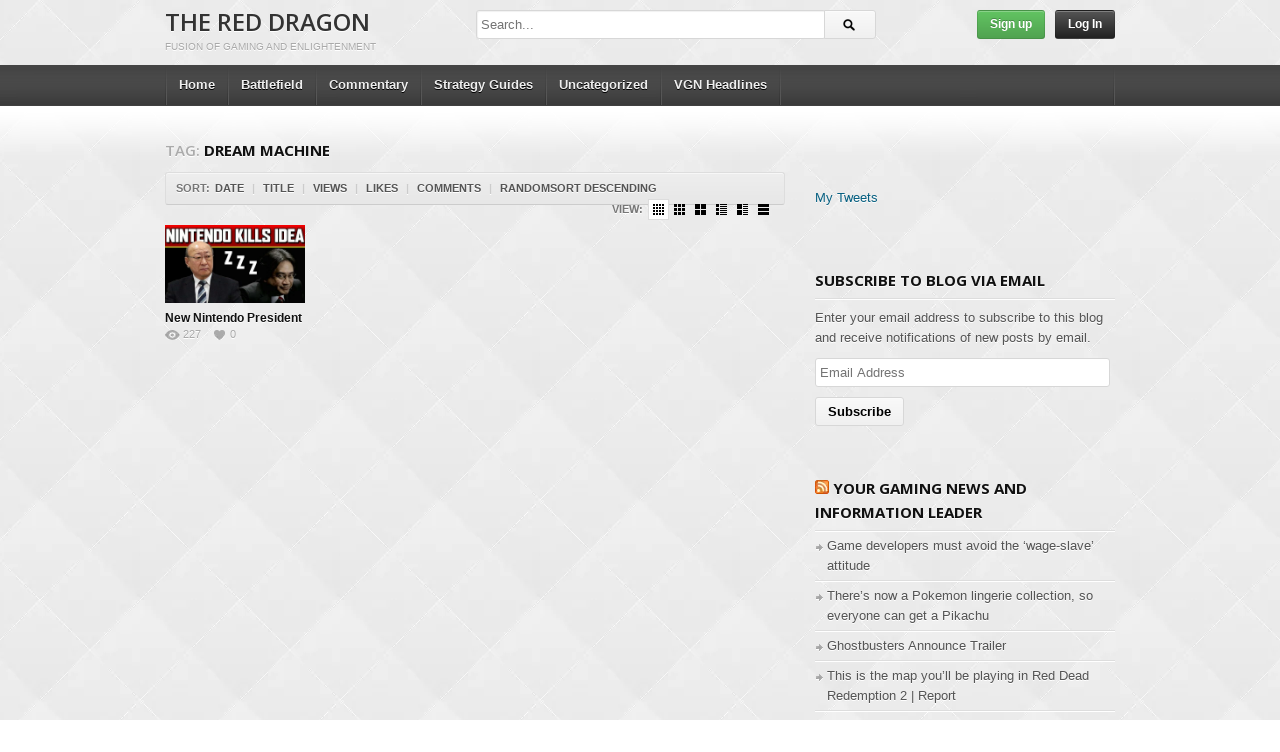

--- FILE ---
content_type: text/html; charset=utf-8
request_url: https://twthereddragon.com/tag/dream-machine/
body_size: 8508
content:
<!DOCTYPE html>
<html lang="en-US" prefix="og: http://ogp.me/ns#">
<head>
  <meta charset="utf-8">
  <meta name="viewport" content="width=device-width">
  <meta http-equiv="X-UA-Compatible" content="IE=edge,chrome=1">
  <title>dream machine Archives - THE RED DRAGONTHE RED DRAGON</title>
  <link rel="profile" href="https://gmpg.org/xfn/11">
  <link rel="shortcut icon" href="/wp-content/uploads/2013/07/fav2.png">
  <link rel="pingback" href="/xmlrpc.php">
  <link href="https://fonts.googleapis.com/css?family=Arimo:400,700%7CDroid+Serif:400,700%7COpen+Sans:600,700" rel="stylesheet" type="text/css">
  <link rel="stylesheet" href="/wp-content/themes/detube/style.css" type="text/css" media="all">
  <link rel="stylesheet" href="/wp-content/themes/detube/responsive.css" type="text/css" media="all">
  <script type="text/javascript">
  var themeSettings = {
                infoToggle: 150,
  ajaxVideoForListLargeView: true
        },
        ajaxurl = 'https://twthereddragon.com/wp-admin/admin-ajax.php',
        ajaxerror = "Something\'s error. Please try again later!";
  </script>
  <link rel="canonical" href="/tag/dream-machine/">
  <meta property="og:locale" content="en_US">
  <meta property="og:type" content="object">
  <meta property="og:title" content="dream machine Archives - THE RED DRAGON">
  <meta property="og:url" content="https://twthereddragon.com/tag/dream-machine/">
  <meta property="og:site_name" content="THE RED DRAGON">
  <link rel="alternate" type="application/rss+xml" title="THE RED DRAGON » Feed" href="/feed/">
  <link rel="alternate" type="application/rss+xml" title="THE RED DRAGON » Comments Feed" href="/comments/feed/">
  <link rel="alternate" type="application/rss+xml" title="THE RED DRAGON » dream machine Tag Feed" href="/tag/dream-machine/feed/">
  <script type="text/javascript">
                        window._wpemojiSettings = {"baseUrl":"http:\/\/s.w.org\/images\/core\/emoji\/72x72\/","ext":".png","source":{"concatemoji":"http:\/\/twthereddragon.com\/wp-includes\/js\/wp-emoji-release.min.js"}};
                        !function(a,b,c){function d(a){var c=b.createElement("canvas"),d=c.getContext&&c.getContext("2d");return d&&d.fillText?(d.textBaseline="top",d.font="600 32px Arial","flag"===a?(d.fillText(String.fromCharCode(55356,56812,55356,56807),0,0),c.toDataURL().length>3e3):(d.fillText(String.fromCharCode(55357,56835),0,0),0!==d.getImageData(16,16,1,1).data[0])):!1}function e(a){var c=b.createElement("script");c.src=a,c.type="text/javascript",b.getElementsByTagName("head")[0].appendChild(c)}var f,g;c.supports={simple:d("simple"),flag:d("flag")},c.DOMReady=!1,c.readyCallback=function(){c.DOMReady=!0},c.supports.simple&&c.supports.flag||(g=function(){c.readyCallback()},b.addEventListener?(b.addEventListener("DOMContentLoaded",g,!1),a.addEventListener("load",g,!1)):(a.attachEvent("onload",g),b.attachEvent("onreadystatechange",function(){"complete"===b.readyState&&c.readyCallback()})),f=c.source||{},f.concatemoji?e(f.concatemoji):f.wpemoji&&f.twemoji&&(e(f.twemoji),e(f.wpemoji)))}(window,document,window._wpemojiSettings);
  </script>
  <style type="text/css">
  img.wp-smiley,
  img.emoji {
        display: inline !important;
        border: none !important;
        box-shadow: none !important;
        height: 1em !important;
        width: 1em !important;
        margin: 0 .07em !important;
        vertical-align: -0.1em !important;
        background: none !important;
        padding: 0 !important;
  }
  </style>
  <link rel="stylesheet" id="cab_style-css" href="/wp-content/plugins/custom-about-author/cab-style.css" type="text/css" media="all">
  <link rel="stylesheet" id="wp-pagenavi-css" href="/wp-content/plugins/wp-pagenavi/pagenavi-css.css" type="text/css" media="all">
  <link rel="stylesheet" id="genericons-css" href="/wp-content/plugins/jetpack/_inc/genericons/genericons/genericons.css" type="text/css" media="all">
  <link rel="stylesheet" id="jetpack_css-css" href="/wp-content/plugins/jetpack/css/jetpack.css" type="text/css" media="all">
  <script type="text/javascript">
            var eppathtoscripts = "https://twthereddragon.com/wp-content/plugins/youtube-embed-plus/scripts/";
            var epresponsiveselector = ["iframe.__youtube_prefs_widget__"];
            var epdovol = true; //false;
  </script>
  <script type="text/javascript" src="https://ajax.googleapis.com/ajax/libs/jquery/1.8.3/jquery.min.js"></script>
  <script type="text/javascript" src="/wp-content/themes/detube/js/modernizr.min.js"></script>
  <script type="text/javascript" src="/wp-content/themes/detube/js/jquery.easing.js"></script>
  <script type="text/javascript" src="/wp-content/themes/detube/js/jquery.plugins.min.js"></script>
  <script type="text/javascript" src="/wp-content/themes/detube/js/jquery.jplayer.min.js"></script>
  <script type="text/javascript" src="/wp-content/themes/detube/js/jquery.jcarousel.js"></script>
  <script type="text/javascript" src="/wp-content/themes/detube/js/theme.js"></script>
  <script type="text/javascript" src="/wp-content/plugins/youtube-embed-plus/scripts/ytprefs.min.js"></script>
  <link rel="EditURI" type="application/rsd+xml" title="RSD" href="/xmlrpc.php">
  <link rel="wlwmanifest" type="application/wlwmanifest+xml" href="/wp-includes/wlwmanifest.xml">
  <meta property="og:site_name" content="THE RED DRAGON">
  <meta property="og:type" content="article">
  <meta property="og:url" content="https://twthereddragon.com/new-nintendo-president-kills-iwatas-dream-machine/">
  <meta property="og:title" content="dream machine Archives - THE RED DRAGONTHE RED DRAGON">
  <style type="text/css">
  .recentcomments a{display:inline !important;padding:0 !important;margin:0 !important;}
  </style>
  
  <style type="text/css">
  body{background:#e3e3e3 url("/wp-content/themes/detube/patterns/diamond_upholstery.png") repeat center top fixed;}

  </style>
  <style id="jetpack_facebook_likebox-inline-css" type="text/css">

  .widget_facebook_likebox {
        overflow: hidden;
  }

  </style>
</head>
<body>  <ins data-ad-channel="b1abb8ba140ddacf357f0dd10203906a" data-biqdiq-init></ins>

  
  <div id="page">
    <header id="header">
      <div class="wrap cf">
        <div id="branding" class="text-branding" role="banner">
          <div id="site-title">
            <a rel="home" href="/">THE RED DRAGON</a>
          </div>
          <div id="site-description">
            Fusion of Gaming and Enlightenment
          </div>
        </div>
        <div id="login-nav" class="user-nav">
          <a class="btn btn-green register-link" href="/wp-login.php?action=register">Sign up</a>
          <div class="dropdown">
            <a class="dropdown-handle btn btn-black login-link" href="/wp-login.php">Log In</a>
            <div class="dropdown-content">
              <div class="dropdown-content-inner">
                <form name="loginform" id="loginform" action="https://twthereddragon.com/wp-login.php" method="post">
                  <p class="login-username"><label for="user_login">Username</label> <input type="text" name="log" id="user_login" class="input" value="" size="20"></p>
                  <p class="login-password"><label for="user_pass">Password</label> <input type="password" name="pwd" id="user_pass" class="input" value="" size="20"></p>
<a class="lost-password" href="/wp-login.php?action=lostpassword">Lost password?</a>
                  <p class="login-remember"><label><input name="rememberme" type="checkbox" id="rememberme" value="forever"> Remember Me</label></p>
                  <p class="login-submit"><input type="submit" name="wp-submit" id="wp-submit" class="button-primary" value="Log In"> <input type="hidden" name="redirect_to" value="https://twthereddragon.com/tag/dream-machine/"></p>
                </form>
              </div>
            </div>
          </div>
        </div>
        <div id="top-search">
          <div class="searchform-div">
            <form method="get" class="searchform" action="https://twthereddragon.com/">
              <div class="search-text-div">
                <input type="text" name="s" class="search-text" value="" placeholder="Search...">
              </div>
              <div class="search-submit-div btn">
                <input type="submit" class="search-submit" value="Search">
              </div>
            </form>
          </div>
        </div>
      </div>
    </header>
    <div id="main-nav">
      <div class="wrap cf">
        <ul class="menu">
          <li class="cat-item-all">
            <a href="/">Home</a>
          </li>
          <li class="cat-item cat-item-20">
            <a href="/category/battlefield/">Battlefield</a>
          </li>
          <li class="cat-item cat-item-25">
            <a href="/category/commentary/">Commentary</a>
          </li>
          <li class="cat-item cat-item-147">
            <a href="/category/strategy-guides/">Strategy Guides</a>
            <ul class="children">
              <li class="cat-item cat-item-1322">
                <a href="/category/strategy-guides/battlefield-4-strategy-guides/">Battlefield 4</a>
              </li>
              <li class="cat-item cat-item-148">
                <a href="/category/strategy-guides/dishonored/">Dishonored</a>
              </li>
              <li class="cat-item cat-item-983">
                <a href="/category/strategy-guides/splinter-cell-blacklist/">Splinter Cell Blacklist</a>
              </li>
            </ul>
          </li>
          <li class="cat-item cat-item-1">
            <a href="/category/uncategorized/">Uncategorized</a>
          </li>
          <li class="cat-item cat-item-2">
            <a href="/category/vgn/">VGN Headlines</a>
            <ul class="children">
              <li class="cat-item cat-item-266">
                <a href="/category/vgn/reviews/">Reviews</a>
              </li>
            </ul>
          </li>
        </ul>
      </div>
    </div>
    <div id="main">
      <div class="wrap cf">
        <div id="content" role="main">
          <div class="loop-header">
            <h1 class="loop-title">
<span class="prefix">Tag:</span> <em>dream machine</em>
</h1>
            <div class="loop-desc"></div>
          </div>
          <div class="loop-actions cf">
            <div class="sort">
              <span class="prefix">Sort:</span> <span class="orderby"><i>Date</i> <span class="sep">|</span> <i>Title</i> <span class="sep">|</span> <i>Views</i> <span class="sep">|</span> <i>Likes</i> <span class="sep">|</span> <i>Comments</i> <span class="sep">|</span> <i>Random</i></span> <select class="orderby-select">
                <option value="/tag/dream-machine/?orderby=date" selected>
                  Date
                </option>
                <option value="/tag/dream-machine/?orderby=title">
                  Title
                </option>
                <option value="/tag/dream-machine/?orderby=views">
                  Views
                </option>
                <option value="/tag/dream-machine/?orderby=likes">
                  Likes
                </option>
                <option value="/tag/dream-machine/?orderby=comments">
                  Comments
                </option>
                <option value="/tag/dream-machine/?orderby=rand">
                  Random
                </option>
              </select><span class="order">Sort Descending</span>
            </div>
            <div class="view">
              <span class="prefix">View:</span><a href="#" title="Grid View with Mini Thumbnail" data-type="grid-mini" class="grid-mini-link current"><i></i></a><a href="#" title="Grid View with Small Thumbnail" data-type="grid-small" class="grid-small-link"><i></i></a><a href="#" title="Grid View with Medium Thumbnail" data-type="grid-medium" class="grid-medium-link"><i></i></a><a href="#" title="List View with Small Thumbnail" data-type="list-small" class="list-small-link"><i></i></a><a href="#" title="List View with Medium Thumbnail" data-type="list-medium" class="list-medium-link"><i></i></a><a href="#" title="List View with Large Thumbnail" data-type="list-large" class="list-large-link"><i></i></a>
            </div>
          </div>
          <div class="loop-content switchable-view grid-mini" data-view="grid-mini">
            <div class="nag cf">
              <div id="post-2618" class="item cf item-video post-2618 post type-post status-publish format-video has-post-thumbnail hentry category-vgn tag-dream-machine tag-gaming-news tag-health tag-iwata tag-medicine tag-new-nintendo tag-news tag-nintendo tag-nintendo-console tag-nintendo-nx tag-nintendo-sleep tag-nintendo-sleep-machine tag-qol tag-quality-of-life tag-satoru-iwata tag-tatsumi-kimishima tag-tech tag-technology tag-video-game-news tag-wii-u post_format-post-format-video">
                <div class="thumb">
                  <a class="clip-link" data-id="2618" title="New Nintendo President Kills Iwatas Dream Machine" href="/new-nintendo-president-kills-iwatas-dream-machine/"><span class="clip"><img src="/wp-content/uploads/2016/02/maxresdefault1-640x360.jpg" alt="New Nintendo President Kills Iwatas Dream Machine"><span class="vertical-align"></span></span> <span class="overlay"></span></a>
                </div>
                <div class="data">
                  <h2 class="entry-title"><a href="/new-nintendo-president-kills-iwatas-dream-machine/" rel="bookmark" title="Permalink to New Nintendo President Kills Iwatas Dream Machine">New Nintendo President Kills Iwatas Dream Machine</a></h2>
                  <p class="entry-meta"><span class="author vcard"><a class="url fn n" href="/author/twthereddragon/" title="View all posts by TwTheRedDragon" rel="author">TwTheRedDragon</a></span> <time class="entry-date" datetime="2016-02-04T20:34:31+00:00">2 months ago</time></p>
                  <p class="stats"><span class="views"><i class="count">227</i> <span class="suffix">Views</span></span><span class="comments"><i class="count">0</i> <span class="suffix">Comments</span></span><span class="dp-post-likes likes"><i class="count" data-pid="2618">0</i> <span class="suffix">Likes</span></span></p>
                  <p class="entry-summary">New Nintendo President Tatsumi Kimishima has cancelled a product that Satoru Iwata pressed for before his death. Nintendo's 'Quality of Life' product initiative put on ice: Gamasutra VGN</p>
                </div>
              </div>
            </div>
          </div>
        </div>
        <div id="sidebar" role="complementary">
          
          
          <div id="facebook-likebox-2" class="widget widget_facebook_likebox">
            <div id="fb-root"></div>
            <div class="fb-page" data-href="https://www.facebook.com/twthereddragon" data-height="300" data-hide-cover="false" data-show-facepile="true" data-show-posts="false">
              <div class="fb-xfbml-parse-ignore">
                <blockquote cite="https://www.facebook.com/twthereddragon">
                  
                </blockquote>
              </div>
            </div>
            <script>
            (function(d, s, id) { var js, fjs = d.getElementsByTagName(s)[0]; if (d.getElementById(id)) return; js = d.createElement(s); js.id = id; js.src = '//connect.facebook.net/en_US/sdk.js#xfbml=1&appId=249643311490&version=v2.3'; fjs.parentNode.insertBefore(js, fjs); }(document, 'script', 'facebook-jssdk'));
            </script>
          </div>
          <div id="twitter_timeline-2" class="widget widget_twitter_timeline">
            <a class="twitter-timeline" data-widget-id="354641659625103360" data-theme="light" data-link-color="#f96e5b" data-border-color="#e8e8e8" height="400" lang="EN">My Tweets</a>
          </div>
          <div id="text-3" class="widget widget_text">
            <div class="textwidget">
              <div class="g-page" data-width="301" data-href="//plus.google.com/115026612562891291966" data-layout="landscape" data-rel="publisher"></div>
              <script type="text/javascript">
              (function() {
              var po = document.createElement('script'); po.type = 'text/javascript'; po.async = true;
              po.src = 'https://apis.google.com/js/plusone.js';
              var s = document.getElementsByTagName('script')[0]; s.parentNode.insertBefore(po, s);
              })();
              </script>
            </div>
          </div>
          <div id="blog_subscription-2" class="widget jetpack_subscription_widget">
            <div class="widget-header">
              <h3 class="widget-title">Subscribe to Blog via Email</h3>
            </div>
            <form action="#" method="post" accept-charset="utf-8" id="subscribe-blog-blog_subscription-2" name="subscribe-blog-blog_subscription-2">
              <div id="subscribe-text">
                <p>Enter your email address to subscribe to this blog and receive notifications of new posts by email.</p>
              </div>
              <p id="subscribe-email"><label id="jetpack-subscribe-label" for="subscribe-field">Email Address</label> <input type="email" name="email" required="required" class="required" value="" id="subscribe-field" placeholder="Email Address"></p>
              <p id="subscribe-submit"><input type="hidden" name="action" value="subscribe"> <input type="hidden" name="source" value="https://twthereddragon.com/tag/dream-machine/"> <input type="hidden" name="sub-type" value="widget"> <input type="hidden" name="redirect_fragment" value="blog_subscription-2"> <input type="submit" value="Subscribe" name="jetpack_subscriptions_widget"></p>
            </form>
            <script>
                        (function( d ) {
                                if ( ( 'placeholder' in d.createElement( 'input' ) ) ) {
                                        var label = d.getElementById( 'jetpack-subscribe-label' );
                                                label.style.clip         = 'rect(1px, 1px, 1px, 1px)';
                                                label.style.position = 'absolute';
                                                label.style.height   = '1px';
                                                label.style.width    = '1px';
                                                label.style.overflow = 'hidden';
                                }
                        
                                var form = d.getElementById('subscribe-blog-blog_subscription-2'), 
                                        input = d.getElementById('subscribe-field'),
                                        handler = function( event ) {
                                                if ( '' === input.value ) {
                                                        input.focus();
                                                        
                                                        if ( event.preventDefault ){
                                                                event.preventDefault();
                                                        }
                                                        
                                                        return false; 
                                                }
                                        }; 
                        
                                if ( window.addEventListener ) {
                                        form.addEventListener( 'submit', handler, false );
                                } else {
                                        form.attachEvent( 'onsubmit', handler );
                                }
                        })( document );
            </script>
          </div>
          <div id="rss-2" class="widget widget_rss">
            <div class="widget-header">
              <h3 class="widget-title">
<img style="border:0" width="14" height="14" src="/wp-includes/images/rss.png" alt="RSS"> Your Gaming News and Information Leader
</h3>
            </div>
            <ul>
              <li>
                Game developers must avoid the ‘wage-slave’ attitude
              </li>
              <li>
                There’s now a Pokemon lingerie collection, so everyone can get a Pikachu
              </li>
              <li>
                Ghostbusters Announce Trailer
              </li>
              <li>
                This is the map you’ll be playing in Red Dead Redemption 2 | Report
              </li>
              <li>
                GameStop To Offer VR Demos
              </li>
            </ul>
          </div>
          <div id="recent-posts-2" class="widget widget_recent_entries">
            <div class="widget-header">
              <h3 class="widget-title">Recent Posts</h3>
            </div>
            <ul>
              <li>
                <a href="/red-dead-redemption-2-update-map-leaked-reveal-e3-2016/">Red Dead Redemption 2 Update: Map Leaked – Reveal E3 2016?</a>
              </li>
              <li>
                <a href="/gamestop-new-consoles-coming-soon/">Gamestop: New Consoles Coming Soon</a>
              </li>
              <li>
                <a href="/did-cross-buy-screw-microsoft-quantum-break-pc-codes-flood-ebay/">Did Cross-Buy Screw Microsoft? Quantum Break PC Codes Flood Ebay</a>
              </li>
              <li>
                <a href="/driveclub-studio-evolution-acquired-by-codemasters-more-news/">DriveClub Studio Evolution Acquired by Codemasters + More News</a>
              </li>
              <li>
                <a href="/transgender-gaming-progressive-or-dangerous-normalizing-a-mental-illness/">Transgender Gaming – Progressive or Dangerous? Normalizing a Mental Illness?</a>
              </li>
            </ul>
          </div>
          <div id="recent-comments-2" class="widget widget_recent_comments">
            <div class="widget-header">
              <h3 class="widget-title">Recent Comments</h3>
            </div>
            <ul id="recentcomments">
              <li class="recentcomments">
                <span class="comment-author-link">rob martin</span> on <a href="/family-game-sharing-on-xbox-one-free-games-tutorial/#comment-416">Family Game Sharing on Xbox One – (Free Games) Tutorial</a>
              </li>
              <li class="recentcomments">
                <span class="comment-author-link">Don Peny</span> on <a href="/do-not-buy-1tb-ps4/#comment-415">Do NOT Buy 1TB PS4</a>
              </li>
              <li class="recentcomments">
                <span class="comment-author-link">Jake Benducci</span> on <a href="/xbox-one-secret-sauce-will-double-performance-dev-claims/#comment-414">Xbox One will Double Performance with DirectX12</a>
              </li>
              <li class="recentcomments">
                <span class="comment-author-link">Hermione Granger</span> on <a href="/sony-ps-plus-price-hike-%E2%98%85-more-ps4-remasters-coming/#comment-410">Sony: PS Plus Price Hike ★ More PS4 Remasters Coming</a>
              </li>
              <li class="recentcomments">
                <span class="comment-author-link">Guest</span> on <a href="/steam-coming-xbox-one/#comment-405">Is Steam Coming to Xbox One?</a>
              </li>
            </ul>
          </div>
          <div id="archives-2" class="widget widget_archive">
            <div class="widget-header">
              <h3 class="widget-title">Archives</h3>
            </div>
            <ul>
              <li>
                <a href="/2016/04/">April 2016</a>
              </li>
              <li>
                <a href="/2016/03/">March 2016</a>
              </li>
              <li>
                <a href="/2016/02/">February 2016</a>
              </li>
              <li>
                <a href="/2016/01/">January 2016</a>
              </li>
              <li>
                <a href="/2015/12/">December 2015</a>
              </li>
              <li>
                <a href="/2015/11/">November 2015</a>
              </li>
              <li>
                <a href="/2015/10/">October 2015</a>
              </li>
              <li>
                <a href="/2015/09/">September 2015</a>
              </li>
              <li>
                <a href="/2015/08/">August 2015</a>
              </li>
              <li>
                <a href="/2015/07/">July 2015</a>
              </li>
              <li>
                <a href="/2015/06/">June 2015</a>
              </li>
              <li>
                <a href="/2015/05/">May 2015</a>
              </li>
              <li>
                <a href="/2015/04/">April 2015</a>
              </li>
              <li>
                <a href="/2015/03/">March 2015</a>
              </li>
              <li>
                <a href="/2015/02/">February 2015</a>
              </li>
              <li>
                <a href="/2015/01/">January 2015</a>
              </li>
              <li>
                <a href="/2014/12/">December 2014</a>
              </li>
              <li>
                <a href="/2014/11/">November 2014</a>
              </li>
              <li>
                <a href="/2014/10/">October 2014</a>
              </li>
              <li>
                <a href="/2014/09/">September 2014</a>
              </li>
              <li>
                <a href="/2014/08/">August 2014</a>
              </li>
              <li>
                <a href="/2014/07/">July 2014</a>
              </li>
              <li>
                <a href="/2014/06/">June 2014</a>
              </li>
              <li>
                <a href="/2014/05/">May 2014</a>
              </li>
              <li>
                <a href="/2014/04/">April 2014</a>
              </li>
              <li>
                <a href="/2014/03/">March 2014</a>
              </li>
              <li>
                <a href="/2014/02/">February 2014</a>
              </li>
              <li>
                <a href="/2014/01/">January 2014</a>
              </li>
              <li>
                <a href="/2013/12/">December 2013</a>
              </li>
              <li>
                <a href="/2013/11/">November 2013</a>
              </li>
              <li>
                <a href="/2013/10/">October 2013</a>
              </li>
              <li>
                <a href="/2013/09/">September 2013</a>
              </li>
              <li>
                <a href="/2013/08/">August 2013</a>
              </li>
              <li>
                <a href="/2013/07/">July 2013</a>
              </li>
              <li>
                <a href="/2013/06/">June 2013</a>
              </li>
              <li>
                <a href="/2013/05/">May 2013</a>
              </li>
              <li>
                <a href="/2013/04/">April 2013</a>
              </li>
              <li>
                <a href="/2013/03/">March 2013</a>
              </li>
              <li>
                <a href="/2013/02/">February 2013</a>
              </li>
              <li>
                <a href="/2013/01/">January 2013</a>
              </li>
              <li>
                <a href="/2012/12/">December 2012</a>
              </li>
              <li>
                <a href="/2012/11/">November 2012</a>
              </li>
              <li>
                <a href="/2012/10/">October 2012</a>
              </li>
              <li>
                <a href="/2012/07/">July 2012</a>
              </li>
            </ul>
          </div>
          <div id="categories-2" class="widget widget_categories">
            <div class="widget-header">
              <h3 class="widget-title">Categories</h3>
            </div>
            <ul>
              <li class="cat-item cat-item-20">
                <a href="/category/battlefield/">Battlefield</a>
              </li>
              <li class="cat-item cat-item-1322">
                <a href="/category/strategy-guides/battlefield-4-strategy-guides/">Battlefield 4</a>
              </li>
              <li class="cat-item cat-item-25">
                <a href="/category/commentary/">Commentary</a>
              </li>
              <li class="cat-item cat-item-148">
                <a href="/category/strategy-guides/dishonored/">Dishonored</a>
              </li>
              <li class="cat-item cat-item-266">
                <a href="/category/vgn/reviews/">Reviews</a>
              </li>
              <li class="cat-item cat-item-983">
                <a href="/category/strategy-guides/splinter-cell-blacklist/">Splinter Cell Blacklist</a>
              </li>
              <li class="cat-item cat-item-147">
                <a href="/category/strategy-guides/">Strategy Guides</a>
              </li>
              <li class="cat-item cat-item-1">
                <a href="/category/uncategorized/">Uncategorized</a>
              </li>
              <li class="cat-item cat-item-2">
                <a href="/category/vgn/">VGN Headlines</a>
              </li>
            </ul>
          </div>
        </div>
      </div>
    </div>
    <footer id="footer">
      <div id="footbar">
        <div class="wrap cf">
          
          <div class="widget-col widget-col-links widget-col-2"></div>
          <div class="widget-col widget-col-links widget-col-3"></div>
          <div class="widget-col widget-col-links widget-col-4"></div>
          <div class="widget-col widget-col-5"></div>
        </div>
      </div>
      <div id="colophon" role="contentinfo">
        <div class="wrap cf">
          <div id="social-nav">
            <span class="desc">Follow us elsewhere</span>
            <ul>
              <li class="twitter">
                Follow on Twitter
              </li>
              <li class="facebook">
                Become a fan on Facebook
              </li>
              <li class="gplus">
                Follow us on Google Plus
              </li>
              <li class="rss">
                Subscriber to RSS Feed
              </li>
            </ul>
          </div>
          <div id="footer-nav">
            <ul>
              <li class="page_item page-item-2">
                <a href="/">Home</a>
              </li>
            </ul>
          </div>
          <p id="copyright">Copyright 2022 © <a href="/">THE RED DRAGON</a> All rights reserved.</p>
          <p id="credits">Powered by WordPress & deTube by DeDePress.</p>
        </div>
      </div>
    </footer>
  </div>
  <script type="text/javascript">
        // <![CDATA[
        var disqus_shortname = 'thereddragon';
        (function () {
            var nodes = document.getElementsByTagName('span');
            for (var i = 0, url; i < nodes.length; i++) {
                if (nodes[i].className.indexOf('dsq-postid') != -1) {
                    nodes[i].parentNode.setAttribute('data-disqus-identifier', nodes[i].getAttribute('data-dsqidentifier'));
                    url = nodes[i].parentNode.href.split('#', 1);
                    if (url.length == 1) { url = url[0]; }
                    else { url = url[1]; }
                    nodes[i].parentNode.href = url + '#disqus_thread';
                }
            }
            var s = document.createElement('script'); 
            s.async = true;
            s.type = 'text/javascript';
            s.src = '//' + disqus_shortname + '.disqus.com/count.js';
            (document.getElementsByTagName('HEAD')[0] || document.getElementsByTagName('BODY')[0]).appendChild(s);
        }());
        // ]]>
  </script>
  <div style="display:none"></div>
  <script type="text/javascript">
  (function($) {
        $('.dp-like-post .like, .dp-like-post .liked').on('click', function() {
                el = $(this);

                actionType = el.hasClass('liked') ? 'remove_like' : 'like';
                
                var data = {
                        action: 'like_post', 
                        action_type: actionType, 
                        like_id: el.attr('data-lid'),
                        post_id: el.attr('data-pid'), 
                        user_id: el.attr('data-uid'),
                        label: el.text(),
                        nonce: '6fe1395b35'
                };
                
                $.ajax({
                        url: 'https://twthereddragon.com/wp-admin/admin-ajax.php',
                        type: 'POST',
                        data: data,
                        dataType: 'json',
                        error: function(){
                                alert('Something error. please try again later!');
                                el.removeClass('liking');
                        },
                        beforeSend: function(){
                                el.addClass('liking');
                        },
                        success: function(r){                           
                                if(r.error != '') {
                                        alert(r.error);
                                        return false;
                                }
                                
                                if(actionType == 'like')
                                        el.stop().attr('data-lid', r.id).removeClass('like').addClass('liked');
                                else if(actionType == 'remove_like')
                                        el.stop().removeAttr('data-lid').removeClass('liked').addClass('like');
                                
                                $('.dp-post-likes').each(function(){
                                        var count = $(this).find('.count');
                                        if(count.attr('data-pid') == el.attr('data-pid'))
                                                $(count).text(r.likes);
                                });
                                
                                el.removeClass('liking').text(r.label);
                        }
                });
                
                return false;
        });
  })(jQuery);
  </script> 
  <script type="text/javascript">


                        !function(d,s,id){
                                var js,fjs=d.getElementsByTagName(s)[0],p=/^http:/.test(d.location)?'http':'https';
                                if(!d.getElementById(id)){
                                        js=d.createElement(s);
                                        js.id=id;js.src=p+"://platform.twitter.com/widgets.js";
                                        fjs.parentNode.insertBefore(js,fjs);
                                }
                        }(document,"script","twitter-wjs");
  </script> 
  <script type="text/javascript" src="/wp-content/plugins/youtube-embed-plus/scripts/fitvids.min.js"></script> 
  <script type="text/javascript" src="https://s0.wp.com/wp-content/js/devicepx-jetpack.js"></script> 
  <script type="text/javascript" src="https://s.gravatar.com/js/gprofiles.js?ver=2016Apraa"></script> 
  <script type="text/javascript">


  /* <![CDATA[ */
  var WPGroHo = {"my_hash":""};
  /* ]]> */
  </script> 
  <script type="text/javascript" src="/wp-content/plugins/jetpack/modules/wpgroho.js"></script> 
  <script type="text/javascript" src="/wp-includes/js/masonry.min.js"></script> 
  <script type="text/javascript" src="/wp-includes/js/jquery/jquery.masonry.min.js"></script> 
  <script type="text/javascript">

  var addthis_config = {"data_track_addressbar":false};
  </script> 
  <script type="text/javascript" src="https://s7.addthis.com/js/250/addthis_widget.js?domready=1&pubid=1"></script> 
  <script type="text/javascript">


        _stq = window._stq || [];
        _stq.push([ 'view', {v:'ext',j:'1:3.6',blog:'52390909',post:'0',tz:'-5',srv:'twthereddragon.com'} ]);
        _stq.push([ 'clickTrackerInit', '52390909', '0' ]);
  </script>
  
<script defer src="https://static.cloudflareinsights.com/beacon.min.js/vcd15cbe7772f49c399c6a5babf22c1241717689176015" integrity="sha512-ZpsOmlRQV6y907TI0dKBHq9Md29nnaEIPlkf84rnaERnq6zvWvPUqr2ft8M1aS28oN72PdrCzSjY4U6VaAw1EQ==" data-cf-beacon='{"version":"2024.11.0","token":"860b42a40370447188c0067c289a70af","r":1,"server_timing":{"name":{"cfCacheStatus":true,"cfEdge":true,"cfExtPri":true,"cfL4":true,"cfOrigin":true,"cfSpeedBrain":true},"location_startswith":null}}' crossorigin="anonymous"></script>
</body>
</html>


--- FILE ---
content_type: text/html; charset=utf-8
request_url: https://accounts.google.com/o/oauth2/postmessageRelay?parent=https%3A%2F%2Ftwthereddragon.com&jsh=m%3B%2F_%2Fscs%2Fabc-static%2F_%2Fjs%2Fk%3Dgapi.lb.en.W5qDlPExdtA.O%2Fd%3D1%2Frs%3DAHpOoo8JInlRP_yLzwScb00AozrrUS6gJg%2Fm%3D__features__
body_size: 162
content:
<!DOCTYPE html><html><head><title></title><meta http-equiv="content-type" content="text/html; charset=utf-8"><meta http-equiv="X-UA-Compatible" content="IE=edge"><meta name="viewport" content="width=device-width, initial-scale=1, minimum-scale=1, maximum-scale=1, user-scalable=0"><script src='https://ssl.gstatic.com/accounts/o/2580342461-postmessagerelay.js' nonce="TW7_7uQOQI6svpxCd9GSJg"></script></head><body><script type="text/javascript" src="https://apis.google.com/js/rpc:shindig_random.js?onload=init" nonce="TW7_7uQOQI6svpxCd9GSJg"></script></body></html>

--- FILE ---
content_type: text/css;charset=UTF-8
request_url: https://twthereddragon.com/wp-content/themes/detube/responsive.css
body_size: 1598
content:
/*
 * Responsive Design
 */

/*= Before Responsive
 *==================================================================*/

/*== Loop Actions */
.loop-actions .orderby-select{display:none;}

/*== Select Menu */
#main-nav .wrap{background:url(images/nav-sep.png) no-repeat right 0;}
#main-nav .select-div{background:url(images/nav-sep.png) no-repeat left 0;display:none;}
#main-nav .select-wrap{overflow:hidden;
background-image: url(images/select-arrow.png);
background-repeat:no-repeat;
background-position:right center;
}
#main-nav select {height:auto; text-transform:none; display:block; margin:0 auto; 
-webkit-border-radius:0;
border-radius:0;
width:120%;
border:0;
font-size:13px;
font-weight:bold;
color: #EEE;
text-shadow:0 1px 0 #000;
padding:7px 5px 7px 10px;
-webkit-appearance: none; 
-moz-appearance: normal; 
appearance: normal;
-webkit-padding-end: 20px; 
-webkit-padding-start: 10px; 
-webkit-user-select: none;
-moz-user-select: none;
background-color:transparent;
background-color: rgba(0,0,0,0);
background-image: url(images/select-arrow.png);
background-repeat:no-repeat;
background-position:right center;
}
#main-nav select option {font-size:12px;color:#333;background:none;}
#main-nav select:active option{background:#FFF;}
.ie #main-nav select{color:#FFF;}
.ie #main-nav select option{background:none;color:#FFF;}
.ie #main-nav select:active option{background:none;color:#333;}

/*== Tablet Portrait
 *==================================================================*/
@media only screen and (min-width:640px) and (max-width:959px) {

/*== Structure */
body{min-width:640px;}
.boxed-wrap #page{width:640px;}
#main{padding:20px 0;}
.wrap{width:620px}
#content, #sidebar{width:100%;}
#sidebar{
-moz-column-count: 2;
	-moz-column-gap: 20px;
	-webkit-column-count: 2;
	-webkit-column-gap: 20px;
	column-count: 2;
	column-gap: 20px;
}
#sidebar .widget{width:300px;float:left;}

/*== Header */
#top-search{width:240px;margin-left:60px;}

/*== Featured */
.home-featured .nav{width:620px;height:188px;float:left;background:#333;position:relative;}
.home-featured .nav .carousel{width:620px;height:160px;border-bottom:1px solid #444;}
.home-featured .nav .carousel-clip{height:320px;width:630px;}
.home-featured .nav .carousel-list{width:624px;}
.home-featured .nav li{float:left;width:309px;margin-left:0;
border-left:1px solid #444;
border-right:1px solid #272727;
}
.home-featured .nav li .inner{margin:0;}
.home-featured .nav li.current{background:#222;width:310px;border-left:0;}
.home-featured .nav li.current .inner{
	border-left:4px solid #B70000;
	margin-left:0;
	padding-left:6px;
}

.home-featured .nav .carousel-prev, 
.home-featured .nav .carousel-next{position:absolute;bottom:0px;}
.home-featured .nav .carousel-prev{left:0;margin:0;width:309px;border-left:1px solid #444;}
.home-featured .nav .carousel-next{right:0;width:308px;}

.fcarousel-5 .carousel-clip{width:544px;}
.fcarousel-5 li {
margin: 5px 3px 20px 3px;
}


/*== Footbar
 *=================================*/
#footbar .widget-col-4{margin-right:0;}
#footbar .widget-col-5{width:100%;}

/* End @media 
 *================================================================== */}

/*== Mobile
 *==================================================================*/ 
@media only screen and (max-width:639px) {
#main-nav .menu{display:none;}
#main-nav .select-div{display:block;}
 
.loop-actions .orderby{display:none;}
.loop-actions .orderby-select{display:block;float:left;height:21px;padding:2px;text-transform:none;}
.loop-actions .prefix{display:none;} 
} 
 
/*== Mobile Landscape
 *==================================================================*/
@media only screen and (min-width:480px) and (max-width:639px) {

/*== Structure
 *=================================*/
body{min-width:480px;}
.boxed-wrap #page{width:480px;}
#main{padding:20px 0;}
.wrap{width:460px}
#content, #sidebar{width:100%;}

/*== Header
 *=================================*/
#top-search{float:none;width:100%;margin:0;padding:15px 0 0;overflow:hidden;}

/*== Archive Content
 *=================================*/
 
.loop-actions .view .grid-small-link{display:none;}
	
 
.grid-small .nag,
.grid-medium .nag{margin: 0 -10px;}
.grid-small .item,
.grid-medium .item{width:220px;margin: 0 10px 20px;}
.grid-small .thumb,
.grid-medium .thumb{width:220px;height:124px;}
.grid-small .thumb img,
.grid-medium .thumb img{width:220px;}

.list-small .thumb {
	width:140px;
	height:78px;
}
.list-small .thumb img {
	width:140px;
}
.list-small .data {
	margin-left:158px
}
.list-small .author,
.list-small .suffix{display:none;}

.list-medium .thumb {
	width:220px;
	height:124px;
}
.list-medium .thumb img {
	width:220px;
}
.list-medium .data {
	margin-left:240px
}
.list-medium .author,
.list-medium .suffix{display:none;}
.list-medium .meta{float:left;}
.list-medium .stats{float:right;}
.list-medium .entry-summary{font-size:11px;}

.list-large .item{width:100%;}
.list-large .thumb{width:100%;height:258px;}

/*== Featured Content
 *=================================*/
.home-featured .stage, 
.home-featured .nav{width:100%;}
.home-featured .stage{margin-left:-2px;}
.home-featured .stage,
.home-featured .stage .carousel-list{height: 258px;}
.home-featured .stage .item,
.home-featured .stage .thumb {
width: 460px;
height: 258px;
}
.home-featured .stage .thumb img{width:460px;}

.home-featured .nav,
.home-featured .nav .carousel,
.home-featured .nav .carousel-clip,
.home-featured .nav .carousel-clip li{width:100%;margin-left:0;}
.home-featured .nav .carousel-clip li.current .inner{margin-left:0;padding-left:6px;}
.home-featured .nav .carousel-prev{width:229px;margin-left:0;}
.home-featured .nav .carousel-next{width:229px;}

/*== Footbar
 *=================================*/
#footbar .widget-col{}
#footbar .widget-col-3{margin-right:0;}

/* End @media ================================================================== */}

/*== Mobile Portrait
 *==================================================================*/
@media only screen and (max-width:479px) {

/*== Structure */
body{min-width:320px;}
.boxed-wrap #page{width:320px;}
#main{padding:20px 0;}
.wrap{width:300px}
#content, #sidebar{width:100%;}

/*== Header
 *=================================*/
#top-search{float:none;width:100%;margin:0;padding:15px 0 0;overflow:hidden;}

/*== Archive Content
 *=================================*/

.loop-actions .view .grid-small-link,  
.loop-actions .view .grid-medium-link, 
.loop-actions .view .list-large-link{display:none;}

.grid-small .item {
	width:140px;
	margin: 0 10px 20px;
}
.grid-small .thumb {
	width:140px;
	height:78px;
}
.grid-small .thumb img {
	width:140px;
}

.grid-medium .nag{margin: 0 -10px;}
.grid-medium .item{width:300px;margin: 0 10px 20px;}
.grid-medium .thumb{width:300px;height:168px;}
.grid-medium .thumb img{width:300px;}

.list-small .thumb {
	width:140px;
	height:78px;
}
.list-small .thumb img {
	width:140px;
}
.list-small .data {
	margin-left:158px
}
.list-small .meta, .list-small .stats{float:none;}
.list-small .stats > span{margin:0 10px 0 0 !important;}
.list-small .author,
.list-small .suffix,
.list-small .entry-summary{display:none;}

.list-medium .thumb {
	width:300px;
	height:168px;
	margin:0 0 10px;
}
.list-medium .thumb img {
	width:300px;
}
.list-medium .data {
	margin-left:0
}
.list-medium .author,
.list-medium .suffix{display:none;}
.list-medium .meta{float:left;}
.list-medium .stats{float:right;}
.list-medium .entry-summary{font-size:11px;}

.list-large .item{width:100%;}
.list-large .thumb{width:100%;height:168px;}
.list-large .meta, .list-large .stats{float:none;}
.list-large .stats > span{margin:0 10px 0 0 !important;}

/*== Featured Content
 *=================================*/
.home-featured .stage, 
.home-featured .nav{width:100%;}
.home-featured .stage{margin-left:-2px;}
.home-featured .stage,
.home-featured .stage .carousel-list{height: 168px;}
.home-featured .stage .item,
.home-featured .stage .thumb {
width: 300px;
height: 168px;
}
.home-featured .stage .thumb img{width:300px;}

/*== Single Content
 *=================================*/
h1.entry-title{margin:0 0 10px !important;}
#actions{float:none;margin:0;}

/*== Footbar
 *=================================*/
#footbar .widget-col-2,
#footbar .widget-col-4{margin-right:0;}

/*== Colophon
 *=================================*/
#colophon{text-align:center;}
#social-nav{float:none;overflow:hidden;text-align:center;margin:0 0 10px;}
#social-nav li {
margin: 0 8px 0 0;

}
#copyright, #credits {
font-size: 11px;
margin: 0;
display: block;
}

/* End @media ================================================================== */}